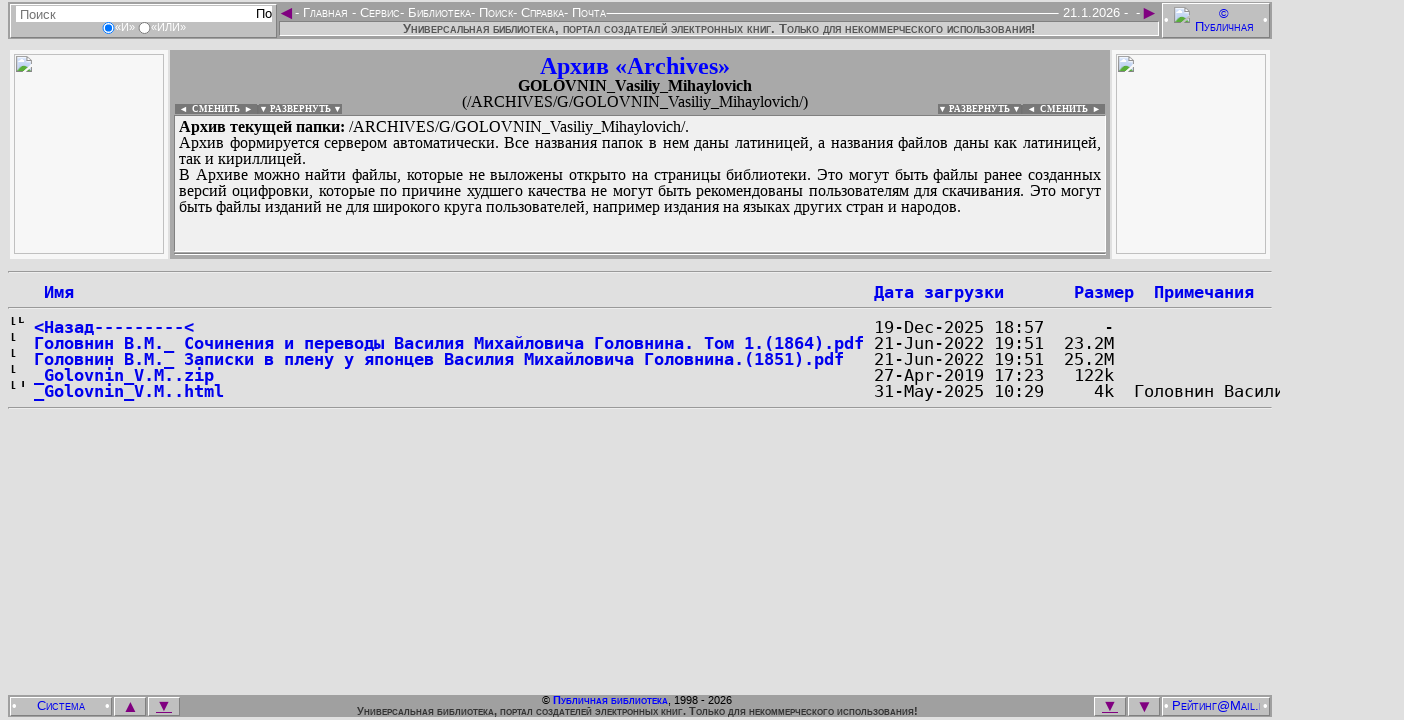

--- FILE ---
content_type: text/html
request_url: http://vgershov.lib.ru/ARCHIVES/G/GOLOVNIN_Vasiliy_Mihaylovich/?N=D
body_size: 15758
content:
<!DOCTYPE HTML PUBLIC "-//W3C//DTD HTML 3.2 Final//EN">
<HTML>
 <HEAD>
  <TITLE>Index of /ARCHIVES/G/GOLOVNIN_Vasiliy_Mihaylovich</TITLE>
 </HEAD>
 <BODY>
<HTML lang="ru-RU" manifest="offline.manifest">
<HEAD>
<META charset="windows-1251">

<STYLE><!--
/*Стили оформления: pblst001.css*/
/*Для сайта: http://publ.lib.ru/*/
/*$Версия: 2025.08.11*/
/*Общие*/
body {background-color:#e0e0e0; font-size:19px;}
input {border:0px;}
a img {border:none;}
:focus {outline:none;}
.fsize0s:after {content:" - (Ошибка ссылки! Сообщите Администрации, пожалуйста!)"; visibility:visible; color:#800080;}
.fsize1s {position:absolute; visibility:hidden;}
.autf112b:before, .claf112b:before, .newf112b:before, .lstf112b:before, .inff112b:before, .seaf112b:before, .podf112b:before {content:"В поиске, сканировании, оцифровке и предоставлении файлов и информации для публикации на этой странице принимали участие"; visibility:visible; color:#000;}
.aut1table, .cla1table, .new1table, .lst1table, .inf1table, .sea1table, .pod1table {line-height:1; border:0px none; width:100%;}
.aut1table a, .cla1table a, .new1table a, .lst1table a, .inf1table a, .sea1table a, .pod1table a {color:#0000ff; text-decoration:none;}
.aut1table a:hover, .cla1table a:hover, .new1table a:hover, .lst1table a:hover, .inf1table a:hover, .sea1table a:hover, .pod1table a:hover {color:#ff0000; text-decoration:underline;}
.aut1td1, .cla1td1, .new1td1, .lst1td1, .inf1td1, .sea1td1, .pod1td1 {background:url('../../../.Online/PBLF-P021..jpg') top center #f7f7f7 no-repeat; line-height:0; color:#f7f7f7; border:0px solid; width:150px; height:200px;}
.aut1td3, .cla1td3, .new1td3, .lst1td3, .inf1td3, .sea1td3, .pod1td3 {background:url('../../../.Online/PBLC-O121..jpg') top center #f7f7f7 no-repeat; line-height:0; color:#f7f7f7; border:0px solid; width:150px; height:200px;}
.aut1td1:hover, .cla1td1:hover, .new1td1:hover, .lst1td1:hover, .inf1td1:hover, .sea1td1:hover, .pod1td1:hover {background-color:#e7e7e7;}
.aut1td3:hover, .cla1td3:hover, .new1td3:hover, .lst1td3:hover, .inf1td3:hover, .sea1td3:hover, .pod1td3:hover {background-color:#e7e7e7;}
.aut1td1 img, .cla1td1 img, .new1td1 img, .lst1td1 img, .inf1td1 img, .sea1td1 img, .pod1td1 img {color:#f7f7f7; width:150px; height:200px;}
.aut1td3 img, .cla1td3 img, .new1td3 img, .lst1td3 img, .inf1td3 img, .sea1td3 img, .pod1td3 img {color:#f7f7f7; width:150px; height:200px;}
.aut1td2, .cla1td2, .new1td2, .lst1td2, .inf1td2, .sea1td2, .pod1td2 {background-color:#a9a9a9; padding-right:14px;}
.aut1td2 h2, .cla1td2 h2, .new1td2 h2, .lst1td2 h2, .inf1td2 h2, .sea1td2 h2, .pod1td2 h2 {font-size:24px; color:#0000ff; margin:0px;}
.aut1td2 h3, .cla1td2 h3, .new1td2 h3, .lst1td2 h3, .inf1td2 h3, .sea1td2 h3, .pod1td2 h3 {font-size:16px; color:#000000; margin:0px;}
.aut1td2 h4, .cla1td2 h4, .new1td2 h4, .lst1td2 h4, .inf1td2 h4, .sea1td2 h4, .pod1td2 h4 {font-size:16px; font-weight:lighter; margin-top:0px; margin-bottom:5px;}
.aut1div1, .cla1div1, .new1div1, .lst1div1, .inf1div1, .sea1div1, .pod1div1 {border:1px solid; border-color:#808080 #ffffff #ffffff #808080; overflow:hidden; background-color:#f0f0f0; font-size:16px; text-align:justify; width:100%; min-height:129px; height:129px; padding:3px 4px 3px 4px; margin:0px;}
.aut1div1:focus, button:focus ~ .aut1div1 {max-height:none;}
.cla1div1:focus, button:focus ~ .cla1div1 {max-height:none;}
.new1div1:focus, button:focus ~ .new1div1 {max-height:none;}
.lst1div1:focus, button:focus ~ .lst1div1 {max-height:none;}
.inf1div1:focus, button:focus ~ .inf1div1 {max-height:none;}
.sea1div1:focus, button:focus ~ .sea1div1 {max-height:none;}
.pod1div1:focus, button:focus ~ .sea1div1 {max-height:none;}
.aut1div1 a, .cla1div1 a, .new1div1 a, .lst1div1 a, .inf1div1 a, .sea1div1 a, .pod1div1 a {color:#0000ff; text-decoration:none;}
.aut1div1 a:hover, .cla1div1 a:hover, .new1div1 a:hover, .lst1div1 a:hover, .inf1div1 a:hover, .sea1div1 a:hover, .pod1div1 a:hover {color:#ff0000; text-decoration:underline;}
.aut1div2, .cla1div2, .new1div2, .lst1div2, .inf1div2, .sea1div2, .pod1div2 {border:1px solid; border-color:#808080 #ffffff #ffffff #808080; overflow:hidden; background-color:#f0f0f0; font-size:16px; text-align:justify; width:100%; min-height:0px; height:0px; padding:0px 4px 0px 4px; margin:1px 0px 0px 0px;}
.aut1div2:focus, button:focus ~ .aut1div2 {max-height:none;}
.cla1div2:focus, button:focus ~ .cla1div2 {max-height:none;}
.new1div2:focus, button:focus ~ .new1div2 {max-height:none;}
.lst1div2:focus, button:focus ~ .lst1div2 {max-height:none;}
.inf1div2:focus, button:focus ~ .inf1div2 {max-height:none;}
.sea1div2:focus, button:focus ~ .sea1div2 {max-height:none;}
.pod1div2:focus, button:focus ~ .sea1div2 {max-height:none;}
.aut1div2 a, .cla1div2 a, .new1div2 a, .lst1div2 a, .inf1div2 a, .sea1div2 a, .pod1div2 a {color:#0000ff; text-decoration:none;}
.aut1div2 a:hover, .cla1div2 a:hover, .new1div2 a:hover, .lst1div2 a:hover, .inf1div2 a:hover, .sea1div2 a:hover, .pod1div2 a:hover {color:#ff0000; text-decoration:underline;}
.uni1div2 {line-height:1; float:left; text-align:right; font-size:9px; font-weight:bold; margin:-10px 0px 0px 1px; padding:0px 0px 0px 0px; cursor:pointer;}
.uni1div3 {line-height:1; float:right; text-align:left; font-size:9px; font-weight:bold; margin:-10px -9px 0px 0px; padding:0px 0px 0px 0px; cursor:pointer;}
.uni1div2 a {background-color:#777; color:#fff; text-decoration:none; margin:0px; padding:0px;}
.uni1div3 a {background-color:#777; color:#fff; text-decoration:none; margin:0px; padding:0px;}
.uni1div2 a:hover {background-color:#555; color:#eee; text-decoration:none;}
.uni1div3 a:hover {background-color:#555; color:#eee; text-decoration:none;}
.uni1div2 span {background-color:#777; color:#fff; text-decoration:none; margin:0px; padding:0px;}
.uni1div3 span {background-color:#777; color:#fff; text-decoration:none; margin:0px; padding:0px;}
.uni1div2 span:hover {background-color:#555; color:#eee; text-decoration:none;}
.uni1div3 span:hover {background-color:#555; color:#eee; text-decoration:none;}
/*Скрипт верхнего меню: fsmenu*/
.menulist, .menulist ul {list-style:none; margin:0px; padding:0px;}
.menulist ul {display:none; position:absolute; top:1.0em; margin-top:7px; left:-1px; width:165px; box-shadow:2px 2px 3px #969696; border-radius:2px;}
.menulist ul ul {width:220px; top:-1px; left:169px; margin-top:0px;}
.menulist li {display:block; float:left; position:relative; border:0px solid; background:#a0a0a0;}
.menulist ul li {float:none; background:#696969; margin:0px; margin-bottom:-1px;}
.menulist ul>li:last-child {margin-bottom:1px;}
.menulist a {display:block; float:left; color:#fff; text-decoration:none; padding:-3px;}
.menulist ul li a {display:block; border:1px solid #696969; color:#fff; text-decoration:none; padding:-3px;}
.menulist a:hover, .menulist a.highlighted:hover, .menulist a:focus {color:#fff; background-color:#696969;}
.menulist ul li a:hover, .menulist ul li a.highlighted:hover, .menulist ul li a:focus {border:1px solid #696969; color:#fff; background-color:#b0b0b0;}
.menulist a.highlighted {color:#fff; background-color:#666;}
.menulist a .subind {display:block; !display:none; float:right; font-size:8px; margin:4px 0px 0px 2px;}
.menulist ul a .subind {display:block; float:right; font-size:8px; margin:4px 0px 0px 0px;}
.menulist ul a {float:none;}
/*Верхнее меню*/
.hed1div1 {background-color:#e0e0e0; height:40px; !height:33px;}
.hed2div0 {background-color:#e0e0e0; position:fixed; top:0px; font:small-caps normal 13px/1 Helvetica, Arial, sans-serif; color:#ffffff; margin:0px 0px 0px -8px; !margin-left:-10px; padding:2px 0px 2px 0px; width:100%;}
.hed2div1 {float:left; border:1px solid; border-color:#ffffff #808080 #808080 #ffffff; background-color:#c0c0c0; text-align:center; margin:2px 0px 2px 10px; padding:1px 0px 1px 0px; width:265px;}
.hed2div1 form {display:inline-block; border:0px solid; margin:0px; padding:0px;}
.hed2div1 input {font-size:13px; vertical-align:middle; margin:0px; padding:0px;}
.hed2div1 div {font-size:11px; height:14px;}
.hed2div1 div input {height:12px;}
.hed2input1 {margin:0px 0px 0px 3px; width:240px; height:16px; background-color:#ffffff;}
.hed2input2 {margin:0px 3px 0px 0px; width:16px; height:16px; background-color:#ffffff;}
.hed2div3 {float:right; border:1px solid; border-color:#ffffff #808080 #808080 #ffffff; background-color:#c0c0c0; text-align:center; margin:1px 10px 1px 0px; padding:1px 0px 1px 0px; width:106px;}
.hed2div3 img {vertical-align:middle; margin:0px 3px; width:88px; height:31px;}
.hed2div2 {display:inline-block; background-color:#a0a0a0; text-align:left; margin:3px 0px 0px 0px; width:100%;}
.hed2div2 span {float:right;}
.hed2div2 hr {border:1px solid; border-color:#a0a0a0 #a0a0a0 #ffffff #a0a0a0; margin-top:6px; !margin-top:1px;}
.hed2a1 {float:left; font-size:19px; color:#800080; text-decoration:none; margin:-3px -1px -3px -2px;}
.hed2a2 {float:right; font-size:19px; color:#800080; text-decoration:none; margin:-3px -2px -3px 0px;}
.hed2div4 {background-color:#d0d0d0; color:#555; font-weight:bold; border:1px solid; border-color:#808080 #ffffff #ffffff #808080; text-align:center; margin:0px 0px 0px 0px; width:100%; !width:99.8%;}
.hed2div5 {background-color:#a0a0a0; text-align:center; margin:0px 8px 0px 8px; padding:1px 115px 3px 271px;}
/*Нижнее меню*/
.fot1div1 {background-color:#e0e0e0; height:40px; !height:33px;}
.fot2div0 {background-color:#e0e0e0; position:fixed; bottom:0px; font:small-caps normal 13px/1 Helvetica, Arial, sans-serif; color:#ffffff; margin:0px 0px 0px -8px; !margin-left:-10px; padding:2px 0px 2px 0px; width:100%;}
.fot2div1 {float:left; border:1px solid; border-color:#ffffff #808080 #808080 #ffffff; background-color:#c0c0c0; text-align:center; margin:2px 1px 2px 10px; padding:1px 0px 1px 0px; width:100px;}
.fot2div1 img {vertical-align:middle; margin:0px 4px; width:80px; height:15px;}
.fot2div3 {float:right; border:1px solid; border-color:#ffffff #808080 #808080 #ffffff; background-color:#c0c0c0; text-align:center; margin:2px 10px 2px 1px; padding:1px 0px 1px 0px; width:106px;}
.fot2div3 img {vertical-align:middle; margin:0px 3px; width:88px; height:15px;}
.fot2div2 {background-color:#a0a0a0; font-size:11px; color:#000; text-align:center; margin:0px 0px 0px 0px;}
.fot2a1 {float:left; border:1px solid; border-color:#ffffff #808080 #808080 #ffffff; background-color:#c0c0c0; font-size:17px; color:#800080; text-decoration:none; margin:2px 0px 0px 1px; width:30px;}
.fot2a1:hover, .fot2a2:hover, .fot2a4:hover, .fot2a5:hover {background-color:#d0d0d0;}
.fot2a1:active, .fot2a2:active, .fot2a4:active, .fot2a5:active {background-color:#d0d0d0; border-color:#808080 #ffffff #ffffff #808080;}
.fot2a2 {float:right; border:1px solid; border-color:#ffffff #808080 #808080 #ffffff; background-color:#c0c0c0; font-size:17px; color:#800080; text-decoration:none; margin:2px 1px 0px 0px; width:30px;}
.fot2a3 {font-weight:bold; color:#0000ff; text-decoration:none;}
.fot2a3:hover {color:#ff0000; text-decoration:underline;}
.fot2a4 {float:left; border:1px solid; border-color:#ffffff #808080 #808080 #ffffff; background-color:#c0c0c0; font-size:16px; color:#800080; margin:2px 0px 0px 2px; padding:0px 0px 1px 0px; width:30px;}
.fot2a5 {float:right; border:1px solid; border-color:#ffffff #808080 #808080 #ffffff; background-color:#c0c0c0; font-size:16px; color:#800080; margin:2px 2px 0px 0px; padding:0px 0px 1px 0px; width:30px;}
.fot2div4 {background-color:#a0a0a0; font-size:11px; color:#333; font-weight:bold; text-align:center; margin:0px 0px 0px 0px;}
.fot2div5 {background-color:#a0a0a0; text-align:center; margin:0px 8px 0px 8px; padding:0px 0px 0px 0px;}
/*Страница загрузки*/
.ind1div1 {text-align:center; font-size:16px;}
.ind1div1 hr {width:40%; height:2px;}
/*Страница смены оформления*/
.stl1div1 {text-align:center; font-size:16px;}
.stl1div1 hr {width:40%; height:2px;}
/*Страница титула*/
.tit1table {border:0px; background-color:#c0c0c0; width:100%; margin:0px;}
.tit1table {background: url('../../../.Online/pblbkgr.png'); background-size: contain; background-position: left bottom; background-repeat: repeat;}
.tit1table td {color:#c0c0c0; text-align:center; vertical-align:top; padding:7px;}
.tit1td1 {width:150px;}
.tit1td1 img {border:0px; height:88px;}
.tit1td2 {;}
.tit1td2 h2 {color:#00f; font-size:26px; font-weight:bold; margin:0px;}
.tit1td2 h3 {color:#00f; font-size:19px; font-weight:bold; margin:0px;}
.tit1td2 h4 {color:#333; font-size:16px; font-weight:bold; margin:0px;}
.tit1td3 {line-height:0; width:100px;}
.tit1td3 img {border:0px; width:94px; height:88px;}
.tit2table {background-color:#c0c0c0; font-size:16px; font-family:Open Sans,sans-serif; border:0px; margin:0px; width:100%;}
.tit2table a {color:#0000ff; text-decoration:none;}
.tit2table a:hover {color:#ff0000; text-decoration:underline;}
.tit2table td {padding:7px;}
.tit2td1 {background-color:#c0c0c0; font-size:14px; font-weight:bold; vertical-align:top; width:150px;}
.tit2td1 div {border-width:1px 0px 0px 0px; border-style:solid; border-color:#e0e0e0;}
.tit2div11 li {margin-left:-27px; list-style-type:disc; color:#0ff;}
.tit2div11 a {margin-left:-5px;}
.tit2div12 li {margin-left:-27px;}
.tit2div12 a {margin-left:-5px;}
.tit2li0 {color:#fff; list-style-type:circle;}
.tit2li0 a {font-size:125%; letter-spacing:3px;}
.tit2li1 {color:#f0f; list-style-type:circle;}
.tit2li2 {color:#0f0; list-style-type:disc;}
.tit2li3 {color:#ff0; list-style-type:square;}
.tit2li3 a {margin-left:-5px;}
.tit2td2 {background-color:#e0e0e0;}
.tit2td2 div {text-align:justify; font-size:16px; margin:0px; border-style:solid; border-color:#c0c0c0;}
.tit2div21 {background-color:#e7e7e7; border-width:1px 0px 1px 0px; padding:3px; overflow:auto; height:170px;}
.tit2div22 {color:#008080; border-width:0px 0px 1px 0px;}
.tit2div23 {color:#008080; border-width:0px 0px 1px 0px;}
.tit2td3 {line-height:0; text-align:center; vertical-align:top; background-color:#c0c0c0; width:100px;}
.tit2div31 {padding-top:19px; padding-bottom:19px; border-width:1px 0px 1px 0px; border-style:solid; border-color:#e0e0e0;}
.tit2div32 {padding-top:19px; padding-bottom:19px; border-width:0px 0px 1px 0px; border-style:solid; border-color:#e0e0e0;}
.tit2td3 img {width:94px; margin:2px 2px 2px 2px;}
/*Страницы «Подвала»*/
.pod3table {background-color:#e7e7e7;}
.pod3td1, .pod3td11 {white-space:pre; background-color:#e0e0e0;}
.pod3td1 pre, .pod3td11 pre {font-size:15px; font-weight:bolder; color:#000; margin:0px;}
.pod3td1 pre a, .pod3td11 pre a {text-decoration:none;}
.pod3td1 pre a:hover, .pod3td11 pre a:hover {color:#ff0000; text-decoration:underline;}
/*Страницы авторов*/
.aut2div0 {background-color:#e7e7e7; margin:2px;}
.aut2div0 hr {color:#fff; border:1px dotted; margin:2px 0px 0px 0px;}
.aut2div21 {float:left; text-align:right; padding:3px 3px 0px 3px;}
.aut2div23 {float:right; text-align:left; padding:3px 3px 0px 3px;}
.aut2div21, .aut2div23 {line-height:1; background-color:#e7e7e7; font-size:13px; margin:0px;}
.aut2div21 b, .aut2div23 b {background-color:#999; font-size:9px; color:#fff; margin:0px; padding:0px 4px 0px 4px;}
.aut2div21 a, .aut2div23 a {color:#555; text-decoration:none; display:block; height:100%;}
.aut2div22 {line-height:1; background-color:#f0f0f0; border:1px solid white; text-align:justify; font-size:16px; margin:0px; padding:3px 6px; overflow:hidden; min-height:75px; height:75px;}
.aut2div22 a, .aut2div24 a {color:#0000ff; text-decoration:none;}
.aut2div22 a:hover, .aut2div24 a:hover {color:#ff0000; text-decoration:underline;}
.aut2div24 {line-height:1; background-color:#d7d7d7; font-size:16px; padding:0px 3px 0px 23px;}
.aut2div31 {float:left; text-align:right; padding:3px 3px 0px 3px;}
.aut2div33 {float:right; text-align:left; padding:3px 3px 0px 3px;}
.aut2div31, .aut2div33 {line-height:1; background-color:#e7e7e7; font-size:13px; margin:0px;}
.aut2div31 b, .aut2div33 b {background-color:#999; font-size:9px; color:#fff; margin:0px; padding:0px 4px 0px 4px;}
.aut2div31 a, .aut2div33 a {color:#555; text-decoration:none; display:block; height:100%;}
.aut2div32 {line-height:1; background-color:#e7e7e7; border:1px solid white; font-weight:bold; text-align:justify; font-size:16px; margin:0px; padding:3px 6px; overflow:hidden;}
.aut2div32 a, .aut2div34 a {color:#0000ff; text-decoration:none;}
.aut2div32 a:hover, .aut2div34 a:hover {color:#ff0000; text-decoration:underline;}
.aut2div34 {background-color:#a9a9a9; font-size:16px; text-align:center; padding:4px 0px 4px 0px;}
.aut2div61 {float:left; text-align:right; padding:3px 3px 0px 3px;}
.aut2div63 {float:right; text-align:left; padding:3px 3px 0px 3px;}
.aut2div61, .aut2div63 {line-height:1; background-color:#e7e7e7; font-size:13px; margin:0px;}
.aut2div61 b, .aut2div63 b {background-color:#999; font-size:9px; color:#fff; margin:0px; padding:0px 4px 0px 4px;}
.aut2div61 a, .aut2div63 a {color:#555; text-decoration:none; display:block; height:100%;}
.aut2div62 {line-height:1; background-color:#f0f0f0; border:1px solid white; text-align:justify; font-size:16px; margin:0px; padding:3px 6px; overflow:hidden; min-height:75px; height:75px;}
.aut2div62 a, .aut2div64 a {color:#0000ff; text-decoration:none;}
.aut2div62 a:hover, .aut2div64 a:hover {color:#ff0000; text-decoration:underline;}
.aut2div64 {line-height:1; background-color:#d7d7d7; font-size:16px; padding:0px 3px 0px 23px;}
.aut2div71 {float:left; text-align:right; padding:3px 3px 0px 3px;}
.aut2div73 {float:right; text-align:left; padding:3px 3px 0px 3px;}
.aut2div71, .aut2div73 {line-height:1; background-color:#e7e7e7; font-size:13px; margin:0px;}
.aut2div71 b, .aut2div73 b {background-color:#999; font-size:9px; color:#fff; margin:0px; padding:0px 4px 0px 4px;}
.aut2div71 a, .aut2div73 a {color:#555; text-decoration:none; display:block; height:100%;}
.aut2div72 {line-height:1; background-color:#f0f0f0; border:1px solid white; text-align:justify; font-size:16px; margin:0px; padding:3px 6px; overflow:hidden; min-height:75px; height:75px;}
.aut2div72 a, .aut2div74 a {color:#0000ff; text-decoration:none;}
.aut2div72 a:hover, .aut2div74 a:hover {color:#ff0000; text-decoration:underline;}
.aut2div74 {line-height:1; background-color:#d7d7d7; font-size:16px; padding:0px 3px 0px 23px;}
.aut2div81 {float:left; text-align:right; padding:3px 3px 0px 3px;}
.aut2div83 {float:right; text-align:left; padding:3px 3px 0px 3px;}
.aut2div81, .aut2div83 {line-height:1; background-color:#e7e7e7; font-size:13px; margin:0px;}
.aut2div81 b, .aut2div83 b {background-color:#999; font-size:9px; color:#fff; margin:0px; padding:0px 4px 0px 4px;}
.aut2div81 a, .aut2div83 a {color:#555; text-decoration:none; display:block; height:100%;}
.aut2div82 {line-height:1; background-color:#f0f0f0; border:1px solid white; text-align:justify; font-size:16px; margin:0px; padding:3px 6px; overflow:hidden; min-height:75px; height:75px;}
.aut2div82 a, .aut2div84 a {color:#0000ff; text-decoration:none;}
.aut2div82 a:hover, .aut2div84 a:hover {color:#ff0000; text-decoration:underline;}
.aut2div84 {line-height:1; background-color:#d7d7d7; font-size:16px; padding:0px 3px 0px 23px;}
.aut2table {border-spacing:0px; width:100%; border:1px solid #ddd;}
.aut2table tr:nth-child(even) {background-color:#fff;}
.aut2table th {background-color:#d0d0d0;}
.aut2table th:hover {cursor:pointer; background-color:#999; color:#fff;}
.aut2table th, .aut2table td {line-height:1; text-align:left; padding:0px 3px 0px 2px; vertical-align:top;}
.aut3div0 {background-color:#e7e7e7; margin:2px; padding:0px;}
.aut3table {line-height:1; background-color:#c0c0c0; border:2px solid; border-color:#ffffff #808080 #808080 #ffffff; font-size:19px;}
.aut3table a {color:#0000ff; text-decoration:none;}
.aut3table a:hover {color:#ff0000; text-decoration:underline;}
.aut3table u {color:#003333; text-decoration:underline;}
.aut3td0 {white-space:pre-wrap; background-color:#e0e0e0; line-height:1; font-size:17px; font-weight:bolder; color:#000; margin:0px 0px 0px 9px;}
.aut3td1, .aut3td3 {line-height:0; color:#f7f7f7; border:0px solid; padding:2px; width:150px; height:200px;}
.aut3td1 {background:url('../../../.Online/PBLC-O101..jpg') center #f7f7f7 no-repeat;}
.aut3td3 {background:url('../../../.Online/PBLC-O201..jpg') center #f7f7f7 no-repeat;}
.aut3td1:hover, .aut3td3:hover {background-color:#f7f7f7;}
.aut3td1 img, .aut3td3 img {color:#f7f7f7; width:150px; max-height:220px;}
.aut3td2 {background-color:#f0f0f0; border:1px solid; border-color:#808080 #ffffff #ffffff #808080; padding-right:3px;}
.aut3td2 ul {margin-top:0px; margin-bottom:0px;}
.aut3td2 ul ul {background-color:#e0e0e0; text-align:justify; font-size:16px; padding:0px 0px 0px 24px; margin:0px 0px 0px 16px; overflow-y:scroll; min-height:80px; max-height:80px;}
.aut3td2 ul ul:hover {cursor:pointer; background-color:#f7f7f7;}
.aut3td2 ul ul:focus, button:focus ~ .aut3td2 ul ul {max-height:none; cursor:text;}
.aut3td2 li {line-height:1;}
.aut3td2 li a[title] {color:#666; font-size:14px; font-weight:bold; vertical-align:2px; margin:0px 3px 0px 0px;}
.aut3td2 li a[title]:hover {color:#f00; text-decoration:none; text-shadow: #000 1px 1px 2px, #000 0 0 16px;}
.aut3div1 {background-color:#e0e0e0; text-align:justify; font-size:16px; margin:5px 0px 0px 0px; overflow-y:scroll; min-height:60px; max-height:60px;}/*-с tabindex="0"*/
.aut3div1:hover {cursor:pointer; background-color:#f7f7f7;}
.aut3div1:focus, button:focus ~ .aut3div1 {max-height:none; cursor:text;}
.aut3div3 {line-height:1; background-color:#cccccc; font-size:16px; font-weight:bold; text-align:justify; padding:9px 9px 0px 9px;}/*-с tabindex="0"*/
.aut5div1 {font-size:13px; margin:0px 2px;}
.aut5div2 {font-size:13px; margin:0px 2px;}
.aut5div1 a {color:#800080; text-decoration:none; outline:none;}
.aut5div2 a {color:#800080; text-decoration:none; outline:none;}
.aut5div1 a:hover, .aut5div2 a:hover {color:#ff0000;}
/*Страницы новых поступлений*/
.new2table {line-height:1; background-color:#e0e0e0; border-style:none; border-spacing:2px; font-size:16px; width:100%;}
.new2table a {color:#0000ff; text-decoration:none;}
.new2table a:hover {color:#ff0000; text-decoration:underline;}
.new2td1 {background-color:#eeeeee; padding:4px; width:150px;}
.new2td2 {background-color:#eeeeee; padding:4px; text-align:center;}
.new2td3 {background-color:#eeeeee; padding:4px; width:150px;}
.new3table {background-color:#a9a9a9; line-height:1; font-size:19px;}
.new3table ul {}
.new3table ul li a[title] {color:#666; font-size:14px; font-weight:bold; vertical-align:2px; margin:0px 3px 0px 0px;}
.new3table ul li a[title]:hover {color:#f00; text-decoration:none; text-shadow: #000 1px 1px 2px, #000 0 0 16px;}
.new3table a {color:#0000ff; text-decoration:none;}
.new3table a:hover {color:#ff0000; text-decoration:underline;}
.new3table a[title] {color:#800080; font-size:19px; font-weight:bold; margin:0px 0px 0px 0px;}
.new3table a[title]:hover {color:#f00; text-decoration:none; text-shadow: #000 1px 1px 2px, #000 0 0 16px;}
.new3table u {color:#003333; text-decoration:underline;}
.new3td11 {background-color:#f0f0f0;}
.new3td11 div {font-size:22px;}
.new3td11 div b {color:#008000;}
.new3td11 div b i {color:#ff0000;}
.new3td11 p {color:#000; font-weight:bold;}
/*Страницы классификации*/
.cla3table {background-color:#e7e7e7; color:#000; font-size:19px; line-height:1;}
.cla3table a {color:#0000ff; text-decoration:none;}
.cla3table a:hover {color:#ff0000; text-decoration:underline;}
.cla3table a[title] {color:#800080; font-size:19px; font-weight:bold; margin:0px 0px 0px 0px;}
.cla3table a[title]:hover {color:#f00; text-decoration:none; text-shadow: #000 1px 1px 2px, #000 0 0 16px;}
.cla3td11, .cla3td12 {background-color:#999; color:#000; padding:2px;}
.cla3td21, .cla3td22 {background-color:#e0e0e0;}
/*Страницы таблицы ссылок на файлы каталога*/
.ebk3table {border-spacing:0; width:100%; border:1px solid #ddd;}
.ebk3table tr:nth-child(even) {background-color:#f2f2f2;}
.ebk3table th {text-align:left; padding:1px; cursor:pointer;}
.ebk3table td {text-align:left; padding:1px;}
/*Страницы автолистинга архива*/
.lst3div11 img {border:0px; height:16px; width:16px;}
.lst3div11 pre {line-height:0; font-size:17px; margin:0px;}
.lst3div11 pre a {font-weight:bold; text-decoration:none;}
.lst3div11 pre a:hover {color:#ff0000; text-decoration:underline;}
/*Страницы информации*/
.inf3table {background-color:#e7e7e7; border:0px; line-height:1; margin:0px; width:100%;}
.inf3table a {color:#0000ff; text-decoration:none;}
.inf3table a:hover {color:#ff0000; text-decoration:underline;}
.inf3td1 {line-height:1; background-color:#e0e0e0; font-size:16px; text-align:justify; padding:9px 9px 0px 9px;}
.inf3td1 h3 {font-size:19px; margin:0px;}
/*Страницы поиска*/
.sea3table {margin-top:3px; width:95%;}
.sea3td1 {background-color:#cccccc; font-family:Verdana, Helvetica, Arial, sans-serif; font-size:11px; font-weight:normal; text-decoration:none; padding:9px 125px;}
.sea3td1 h4 {font-size:16px; margin-top:19px;}
.sea3td1 input, .sea3td1 textarea {font-family:Verdana, Helvetica, Arial, sans-serif; font-size:11px; font-weight:normal; text-decoration:none;}
.sea21table {background-color:#c0c0c0; border:0px; font-size:13px; line-height:1; margin:16px auto;}
.sea21table a {color:#0000ff; text-decoration:none;}
.sea21table a:hover {color:#ff0000; text-decoration:underline;}
.sea21td1 {background-color:#e0e0e0; padding:0px 5px 0px 0px;}
.sea21input1 {border:1px solid; border-color:#808080 #ffffff #ffffff #808080; width:300px;}
.sea21input2 {background-color:#c0c0c0; border:1px solid; border-color:#ffffff #808080 #808080 #ffffff; cursor:pointer; width:55px;}
.sea21input2:hover {background-color:#d0d0d0;}
.sea21input2:active {background-color:#e0e0e0; border:1px solid; border-color:#808080 #ffffff #ffffff #808080;}
.sea21td12, .sea21td13, .sea21td52, .sea21td53 {border-width:0px 0px 1px 0px; border-style:solid; border-color:#c0c0c0; padding:0px 5px;}
.sea21td22, .sea21td23, .sea21td32, .sea21td33, .sea21td42, .sea21td43, .sea21td62, .sea21td63, .sea21td72, .sea21td73, .sea21td82, .sea21td83 {padding:0px 5px;}
.sea31table {border:0px; font-size:16px; width:95%;}
.sea31table a {color:#0000ff; text-decoration:none;}
.sea31table a:hover {color:#ff0000; text-decoration:underline;}
.sea31tr1, .sea31tr3 {background-color:#b0b0b0;}
.sea31td1 {text-align:left; vertical-align:top; width:30%;}
.sea31td2 {font-size:13px; font-weight:bold; text-align:center; width:40%;}
.sea31td3 {text-align:right; vertical-align:top; width:30%;}
.sea31td4 {background-color:#e7e7e7;}
.sea31td4 li b .sea31a1 {background-color:#999999; padding:0px 2px;}
.sea31td4 li b .sea31a1:hover {background-color:#ffff00; color:#ff0000; text-decoration:none;}
.sea31td5 {background-color:#cccccc; font-size:19px; color:#ff0000; text-align:center; padding:19px;}
.sea22input1 {background-color:#808080; font-family:Verdana, Helvetica, Arial, sans-serif; font-size:8px; padding:inherit; height:17px; width:17px; cursor:pointer;}
.sea22input2 {border:1px; border-style:solid; border-color:#808080 #ffffff #ffffff #808080; background-color:#cccccc; font-family:Verdana, Helvetica, Arial, sans-serif; font-size:9px;}
.sea22table {background-color:#b0b0b0; font-size:16px; margin-top:16px; margin-bottom:16px;}
.sea22td1 {padding:9px 0px 0px 0px; width:50%;}
.sea22td2 {padding:9px 0px 0px 0px; width:50%;}
.sea32table {border:0px; font-size:16px; width:95%;}
.sea32td1 {border:solid #000000; border-width:0px 0px 1px 0px; background-color:#808080; font-size:19px; font-weight:bold; text-align:center; padding:0px;}
.sea32td1 small {font-size: 13px; font-weight:lighter;}
.sea32td2 {border:solid #000000; border-width:0px 1px 1px 1px; background-color:#cccccc; padding:0px;}
.sea32td3 {border:solid #000000; border-width:0px 1px 1px 0px; background-color:#cccccc; text-align:right; padding:0px; width:8%;}
.sea32td4 {border:solid #000000; border-width:0px 1px 1px 0px; background-color:#cccccc; text-align:right; padding:0px; width:8%;}
.sea32td5 {border:solid #000000; border-width:0px 1px 1px 0px; background-color:#cccccc; padding:0px; width:34%;}
/*Скрипт Thumbnail Viewer*/ 
#thumbBox/*Внешний DIV контейнер*/{position:absolute; left:0px; top:0px; padding:10px; padding-bottom:0px; background-color:rgb(99,99,99); background-color:rgba(31,31,31,.5); visibility:hidden; z-index:10; cursor:hand; cursor:pointer; width:auto;}
#thumbBox .footerbar/*Нижний DIV контейнер с кнопкой "Закрыть"*/{font:bold 16px Tahoma; letter-spacing:5px; line-height:1.1em; color:#ffffff; padding:5px 0px; text-align:right;}
#thumbBox #thumbImage/*DIV контейнер вокруг увеличенного изображения*/{padding:5px; background-color:#ffffff;}
#thumbLoading/*DIV контейнер показа статуса "загрузки" изображения*/{position:absolute; visibility:hidden; border:1px solid black; background-color:#efefef; padding:5px; z-index:5;}
--></STYLE>
<SCRIPT src="/LIBFILES/SOFTWARE/POPUPMENU/fsmenu.js"></SCRIPT>
<DIV class="hed1div1"><A name="h">&nbsp;</A></DIV>
<DIV class="hed2div0">
<DIV class="hed2div1"><FORM action="/cgi/risearch/search.pl" method="GET"><INPUT class="hed2input1" type="search" name="q" value="" id="search" placeholder=" Поиск"><INPUT type="Hidden" name="stpos" value="0"><INPUT type="Hidden" name="s" value="T"><INPUT type="Hidden" name="z" value="1"><INPUT type="Hidden" name="z" value="2"><INPUT type="Hidden" name="z" value="3"><INPUT type="Hidden" name="dst" value="1"><INPUT class="hed2input2" onClick="quoteWords()" type="image" src="/LIBFILES/SOFTWARE/RISEARCH/.Online/Srch.gif" alt="Поиск" title="Поиск"><DIV><INPUT type="radio" name="stype" value="AND" checked>«И» <INPUT type="radio" name="stype" value="OR">«ИЛИ»</DIV></FORM></DIV>
<DIV class="hed2div3" title="© Публичная Библиотека">•<A href="../../../index.html"><IMG src="/.Online/Ban.gif" alt="© Публичная Библиотека"></A>•</DIV>
<DIV class="hed2div5">
<DIV class="hed2div2"><A class="hed2a1" href="javascript:history.back()" title="Назад">&#9668;</A><A class="hed2a2" href="javascript:history.forward()" title="Вперед">&#9658;</A>
<UL class="menulist" id="listMenuRoot">
<LI>-</LI><LI><A href="../../../index.html"> Главная </A></LI>
<LI>-</LI><LI><A href="#"> Сервис</A>
<UL>
<LI><A href="#">• Архив</A>
<UL>
<LI><A href="./">• Локальный</A></LI>
<LI><A href="../../../ARCHIVES/">• Книг</A></LI>
<LI><A href="../../../LIBFILES/INFO/OCR/">• Статей</A></LI>
<LI><A href="../../../LIBFILES/INFO/SOFT/">• Программ</A></LI>
<LI><A href="../../../PODVAL/">• «Подвал»</A></LI>
</UL>
</LI>
<LI><A href="#">• Страница</A>
<UL>
<LI><A href="#f">• Вниз</A></LI>
<LI><A href="#h">• Вверх</A></LI>
<LI><A href="JavaScript:window.location.reload()">• Обновить</A></LI>
<LI><A href="javascript:window.parent.print()">• Печать</A></LI>
<LI><A href="javascript:window.parent.external.AddFavorite(window.top.location.href,window.top.document.title)">• Добавить в Избранное</A></LI>
<LI><A href="javascript:window.close(self)">• Закрыть</A></LI>
</UL>
</LI>
<LI><A href="../../../ARCHIVES/_ARC/NEW/_New_text.html">• Новые поступления</A></LI>
<LI><A href="#">• Стили оформления</A>
<UL>
<LI><A href="../../../pblstyle.html?001">• С фиксацией меню</A></LI>
<LI><A href="../../../pblstyle.html?002">• Без фиксации меню</A></LI>
</UL>
</LI>
<LI><A href="../../../LIBFILES/INFO/OCR/_Ocr.html">• Статьи</A></LI>
<LI><A href="../../../LIBFILES/INFO/SOFT/_Soft.html">• Программы</A></LI>
<LI><A href="../../../LIBFILES/INFO/LINKS/_Links.html">• Ссылки</A></LI>
<LI><A href="#">• OCR Форум</A>
<UL>
<LI><A href="../../../cgi/forum/YaBB.pl">• OCR Форум</A></LI>
<LI><A href="../../../cgi/forum/YaBB.pl?board=generely2rc1">• О Форуме</A></LI>
<LI><A href="../../../cgi/forum/YaBB.pl?board=library">• Публичная Библиотека</A></LI>
<LI><A href="../../../cgi/forum/YaBB.pl?board=elibs">• Электронные библиотеки</A></LI>
<LI><A href="../../../cgi/forum/YaBB.pl?board=books">• Книги для библиотек</A></LI>
<LI><A href="../../../cgi/forum/YaBB.pl?board=plans">• Планы по сканированию книг</A></LI>
<LI><A href="../../../cgi/forum/YaBB.pl?board=search">• Поиск книг</A></LI>
<LI><A href="../../../cgi/forum/YaBB.pl?board=talk">• Обсуждение книг</A></LI>
<LI><A href="../../../cgi/forum/YaBB.pl?board=prog">• Устройства для чтения книг</A></LI>
<LI><A href="../../../cgi/forum/YaBB.pl?board=skan">• Технология OCR</A></LI>
<LI><A href="../../../cgi/forum/YaBB.pl?board=format">• Форматы электронных книг</A></LI>
</UL>
</LI>
<LI><A href="#">• Статистика</A>
<UL>
<LI><A href="/stat/">• Всей библиотеки</A></LI>
<LI><A href="https://top.mail.ru/jump?from=1012346" target="_blank">• Рейтинг@Mail.ru</A></LI>
<LI>• Этой страницы:<BR>     -- 2831 пос. (0 сегодня) --</LI>
</UL>
</LI>
</UL>
</LI>
<LI>-</LI><LI><A href="#"> Библиотека</A>
<UL>
<LI><A href="../../../ARCHIVES/_CLASSES/BIB/_Bib.html">• Литература</A></LI>
<LI><A href="../../../ARCHIVES/_CLASSES/EST/_Est.html">• Естествознание</A>
<UL>
<LI><A href="../../../ARCHIVES/_CLASSES/EST_EZO/_Est_ezo.html">• • Эзотерика</A></LI>
<LI><A href="../../../ARCHIVES/_CLASSES/EST_BIO/_Est_bio.html">• Биология</A></LI>
<LI><A href="../../../ARCHIVES/_CLASSES/EST_FIM/_Est_fim.html">• Физико-математическая:</A></LI>
<LI><A href="../../../ARCHIVES/_CLASSES/EST_FIM_MAT/_Est_fim_mat.html">• • Математика</A></LI>
<LI><A href="../../../ARCHIVES/_CLASSES/EST_FIM_FIZ/_Est_fim_fiz.html">• • Механика, Физика</A></LI>
<LI><A href="../../../ARCHIVES/_CLASSES/EST_FIM_AST/_Est_fim_ast.html">• • Астрономия</A></LI>
<LI><A href="../../../ARCHIVES/_CLASSES/EST_GEO/_Est_geo.html">• О земле:</A></LI>
<LI><A href="../../../ARCHIVES/_CLASSES/EST_GEO_GEG/_Est_geo_geg.html">• • География</A></LI>
<LI><A href="../../../ARCHIVES/_CLASSES/EST_HIM/_Est_him.html">• Химия</A></LI>
</UL>
</LI>
<LI><A href="../../../ARCHIVES/_CLASSES/LES/_Les.html">• Сельское хозяйство</A>
<UL>
<LI><A href="../../../ARCHIVES/_CLASSES/LES_OHO/_Les_oho.html">• Охота, рыболовство</A></LI>
</UL>
</LI>
<LI><A href="../../../ARCHIVES/_CLASSES/MED/_Med.html">• Медицина</A>
<UL>
<LI><A href="../../../ARCHIVES/_CLASSES/MED_NAR/_Med_nar.html">• Народная медицина</A></LI>
</UL>
<LI><A href="../../../ARCHIVES/_CLASSES/OBS/_Obs.html">• Обществоведение</A>
<UL>
<LI><A href="../../../ARCHIVES/_CLASSES/OBS_EKO/_Obs_eko.html">• Экономика</A></LI>
<LI><A href="../../../ARCHIVES/_CLASSES/OBS_FIL/_Obs_fil.html">• Филология</A></LI>
<LI><A href="../../../ARCHIVES/_CLASSES/OBS_FIR/_Obs_fir.html">• Философия</A></LI>
<LI><A href="../../../ARCHIVES/_CLASSES/OBS_ISK/_Obs_isk.html">• Искусство</A></LI>
<LI><A href="../../../ARCHIVES/_CLASSES/OBS_ISK_NOT/_Obs_isk_not.html">• • Ноты</A></LI>
<LI><A href="../../../ARCHIVES/_CLASSES/OBS_IST/_Obs_ist.html">• История</A></LI>
<LI><A href="../../../ARCHIVES/_CLASSES/OBS_KNP/_Obs_knp.html">• Культура, наука, просвещение:</A></LI>
<LI><A href="../../../ARCHIVES/_CLASSES/OBS_KNP_BIB/_Obs_knp_bib.html">• • Библиотечное дело</A></LI>
<LI><A href="../../../ARCHIVES/_CLASSES/OBS_KNP_DOS/_Obs_knp_dos.html">• • Досуг</A></LI>
<LI><A href="../../../ARCHIVES/_CLASSES/OBS_KNP_INF/_Obs_knp_inf.html">• • Информационная деятельность</A></LI>
<LI><A href="../../../ARCHIVES/_CLASSES/OBS_KNP_KUL/_Obs_knp_kul.html">• • Культура</A></LI>
<LI><A href="../../../ARCHIVES/_CLASSES/OBS_KNP_NAU/_Obs_knp_nau.html">• • Наука</A></LI>
<LI><A href="../../../ARCHIVES/_CLASSES/OBS_KNP_PAM/_Obs_knp_pam.html">• • Памятники, музеи, архивы</A></LI>
<LI><A href="../../../ARCHIVES/_CLASSES/OBS_KNP_PED/_Obs_knp_ped.html">• • Образование, педагогика</A></LI>
<LI><A href="../../../ARCHIVES/_CLASSES/OBS_KNP_SMI/_Obs_knp_smi.html">• • СМИ</A></LI>
<LI><A href="../../../ARCHIVES/_CLASSES/OBS_KNP_SPO/_Obs_knp_spo.html">• • Физкультура и спорт</A></LI>
<LI><A href="../../../ARCHIVES/_CLASSES/OBS_KNP_SPO_MOD/_Obs_knp_spo_mod.html">• • Физкультура и спорт: Моделизм</A></LI>
<LI><A href="../../../ARCHIVES/_CLASSES/OBS_KNP_SPO_SHA/_Obs_knp_spo_sha.html">• • Физкультура и спорт: Шахматы</A></LI>
<LI><A href="../../../ARCHIVES/_CLASSES/OBS_POL/_Obs_pol.html">• Политика</A></LI>
<LI><A href="../../../ARCHIVES/_CLASSES/OBS_PRA/_Obs_pra.html">• Право</A></LI>
<LI><A href="../../../ARCHIVES/_CLASSES/OBS_PSI/_Obs_psi.html">• Психология и Психиатрия</A></LI>
<LI><A href="../../../ARCHIVES/_CLASSES/OBS_REL/_Obs_rel.html">• Религия</A></LI>
<LI><A href="../../../ARCHIVES/_CLASSES/OBS_VOE/_Obs_voe.html">• Военное дело</A></LI>
</UL>
</LI>
<LI><A href="../../../ARCHIVES/_CLASSES/OBS_HUD/_Obs_hud.html">• Художественная</A>
<UL>
<LI><A href="../../../ARCHIVES/_CLASSES/OBS_HUD_DET/_Obs_hud_det.html">• • Детектив</A></LI>
<LI><A href="../../../ARCHIVES/_CLASSES/OBS_HUD_DTS/_Obs_hud_dts.html">• • Детская</A></LI>
<LI><A href="../../../ARCHIVES/_CLASSES/OBS_HUD_DRA/_Obs_hud_dra.html">• • Драма</A></LI>
<LI><A href="../../../ARCHIVES/_CLASSES/OBS_HUD_FAN/_Obs_hud_fan.html">• • Фантастика</A></LI>
<LI><A href="../../../ARCHIVES/_CLASSES/OBS_HUD_IST/_Obs_hud_ist.html">• • Историческая</A></LI>
<LI><A href="../../../ARCHIVES/_CLASSES/OBS_HUD_POE/_Obs_hud_poe.html">• • Поэзия</A></LI>
<LI><A href="../../../ARCHIVES/_CLASSES/OBS_HUD_POL/_Obs_hud_pol.html">• • Политика</A></LI>
<LI><A href="../../../ARCHIVES/_CLASSES/OBS_HUD_PRK/_Obs_hud_prk.html">• • Приключения</A></LI>
<LI><A href="../../../ARCHIVES/_CLASSES/OBS_HUD_PRI/_Obs_hud_pri.html">• • Путешествия, природа</A></LI>
<LI><A href="../../../ARCHIVES/_CLASSES/OBS_HUD_PRO/_Obs_hud_pro.html">• • Проза</A></LI>
<LI><A href="../../../ARCHIVES/_CLASSES/OBS_HUD_SBO/_Obs_hud_sbo.html">• • Сборники</A></LI>
<LI><A href="../../../ARCHIVES/_CLASSES/OBS_HUD_VOE/_Obs_hud_voe.html">• • Военная проза</A></LI>
<LI><A href="../../../ARCHIVES/_CLASSES/OBS_HUD_YUM/_Obs_hud_yum.html">• • Юмор и сатира</A></LI>
</UL>
</LI>
<LI><A href="../../../ARCHIVES/_CLASSES/TEH/_Teh.html">• Техника</A>
<UL>
<LI><A href="../../../ARCHIVES/_CLASSES/TEH_DRE/_Teh_dre.html">• Деревообработка</A></LI>
<LI><A href="../../../ARCHIVES/_CLASSES/TEH_DRE_ODE/_Teh_dre_ode.html">• • Одежда</A></LI>
<LI><A href="../../../ARCHIVES/_CLASSES/TEH_DRE_PGR/_Teh_dre_pgr.html">• • Полиграфия</A></LI>
<LI><A href="../../../ARCHIVES/_CLASSES/TEH_DRE_FOT/_Teh_dre_fot.html">• • Фото</A></LI>
<LI><A href="../../../ARCHIVES/_CLASSES/TEH_ENE/_Teh_ene.html">• Энергетика:</A></LI>
<LI><A href="../../../ARCHIVES/_CLASSES/TEH_ENE_VAK/_Teh_ene_vak.html">• • Вакуумная техника</A></LI>
<LI><A href="../../../ARCHIVES/_CLASSES/TEH_GOR/_Teh_gor.html">• Горное дело</A></LI>
<LI><A href="../../../ARCHIVES/_CLASSES/TEH_MAS/_Teh_mas.html">• Машиностроение</A></LI>
<LI><A href="../../../ARCHIVES/_CLASSES/TEH_PIS/_Teh_pis.html">• Пища</A></LI>
<LI><A href="../../../ARCHIVES/_CLASSES/TEH_PIS_KUL/_Teh_pis_kul.html">• • Кулинария</A></LI>
<LI><A href="../../../ARCHIVES/_CLASSES/TEH_RAD/_Teh_rad.html">• Радиоэлектроника</A></LI>
<LI><A href="../../../ARCHIVES/_CLASSES/TEH_RAD_KOM/_Teh_rad_kom.html">• • Компьютеры</A></LI>
<LI><A href="../../../ARCHIVES/_CLASSES/TEH_RAD_SHE/_Teh_rad_she.html">• • Схемы, сервис-мануалы</A></LI>
<LI><A href="../../../ARCHIVES/_CLASSES/TEH_STR/_Teh_str.html">• Строительство</A></LI>
<LI><A href="../../../ARCHIVES/_CLASSES/TEH_TRA/_Teh_tra.html">• Транспорт</A></LI>
</UL>
</LI>
<LI><A href="../../../ARCHIVES/_CLASSES/UNI/_Uni.html">• Универсальная</A>
<UL>
<LI><A href="../../../ARCHIVES/_CLASSES/UNI_SBO/_Uni_sbo.html">• Сборники</A></LI>
<LI><A href="../../../ARCHIVES/_CLASSES/UNI_SER_GAZ/_Uni_ser_gaz.html">• • Газеты</A></LI>
<LI><A href="../../../ARCHIVES/_CLASSES/UNI_SER_JUR/_Uni_ser_jur.html">• • Журналы</A></LI>
<LI><A href="../../../ARCHIVES/_CLASSES/UNI_SPR/_Uni_spr.html">• Справочники</A></LI>
</UL>
</LI>
</UL>
</LI>
<LI>-</LI><LI><A href="#"> Поиск</A>
<UL>
<LI><A href="../../../cgi/risearch/search.pl?q=&stpos=0&s=T&z=1&z=2&z=3&dst=1&x=2&y=7&stype=AND">• Поиск в Библиотеке</A></LI>
<LI><A href="../../../LIBFILES/INFO/HELPRS/_Helprs.html">• Пользование поиском</A></LI>
<LI><A href="../../../cgi/risearch/stat.pl">• Статистика поиска</A></LI>
<LI><A href="../../../cgi/risearch/admin.pl">• Админцентр поиска</A></LI>
<LI><A href="#">• Поисковые машины</A>
<UL>
<LI><A href="http://bing.com">• Бинг</A></LI>
<LI><A href="http://google.ru">• Гугль</A></LI>
<LI><A href="http://go.mail.ru">• Мэйл.ру</A></LI>
<LI><A href="http://nigma.ru">• Нигма</A></LI>
<LI><A href="http://rambler.ru">• Рэмблер</A></LI>
<LI><A href="http://yandex.ru">• Яндекс</A></LI>
<LI><A href="http://yahoo.com">• Яху</A></LI>
</UL>
</LI>
</UL>
</LI>
<LI>-</LI><LI><A href="#"> Справка</A>
<UL>
<LI><A href="../../../LIBFILES/INFO/FAQ/_Faq.html">• FAQ</A></LI>
<LI><A href="../../../#">• История создания</A></LI>
<LI><A href="../../../LIBFILES/INFO/EDIT/_Edit.html">• Сотрудники</A></LI>
</UL>
</LI>
<LI>-</LI><LI><A href="#"> Почта</A>
<UL>
<LI><A href="mailto:vgershov_@mail.ru" title="Письмо Администрации">• vgershov_@mail.ru</A></LI>
<LI><A href="mailto:vgershov@inbox.ru" title="Письмо Администрации">• vgershov@inbox.ru</A></LI>
<LI><A href="http://www.orphus.ru" id="orphus" target="_blank">• Ошибка правописания</A></LI>
</UL>
</LI>
</UL>
<SCRIPT>/*Скрипт 2 верхнего меню*/var listMenu=new FSMenu('listMenu',true,'display','block','none');listMenu.showOnClick=1;listMenu.animations[listMenu.animations.length]=FSMenu.animFade;listMenu.animations[listMenu.animations.length]=FSMenu.animSwipeDown;var arrow=null;if(document.createElement&&document.documentElement){arrow=document.createElement('span');arrow.appendChild(document.createTextNode('\u25BA '));arrow.className='subind'}addReadyEvent(new Function('listMenu.activateMenu("listMenuRoot", arrow)'));
/*Скрипт «Часы» верхнего меню*/
window.onload=function(){window.setInterval(function(){var now=new Date();var clock=document.getElementById("clock");clock.innerHTML=now.toLocaleTimeString();},100);};
/*Скрипты для страниц авторов «Показать/Скрыть»: 1.1.«Биография», 1.2.«Библиография», 1.3.«Литература», 3.0.«Издания»*/
function uni1sp1(t){p=document.getElementById(t);l=document.getElementById("a-"+t);if(p.style.height=="100%"){l.innerHTML="&#9660; О СТРАНИЦЕ &#9660;";p.style.height="129px";}else{l.innerHTML="&#9650; О СТРАНИЦЕ &#9650;";p.style.height="100%";}}
function uni1sp2(t){p=document.getElementById(t);l=document.getElementById("a-"+t);if(p.style.height=="100%"){l.innerHTML="&#9660; ОЦИФРОВЩИКИ &#9660;";p.style.height="0px";}else{l.innerHTML="&#9650; ОЦИФРОВЩИКИ &#9650;";p.style.height="100%";}}
function uni1sp3(t){p=document.getElementById(t);l=document.getElementById("a-"+t);if(p.style.display=="block"){p.style.display="none";}else{p.style.display="block";}}
function uni3sp0(t){p=document.getElementById(t);l=document.getElementById("a-"+t);if(p.style.display=="none"){p.style.display="block";}else{p.style.display="none";}}
/*Скрипты для страниц авторов «Развернуть/Свернуть»: 1.4.«???», 2.1.«Меню страницы», 6.1.«Архив страницы», 7.1.«Поиск автора в библиотеке», 8.1.«Авторы раздела»*/
function aut1sp4(t){p=document.getElementById(t);l=document.getElementById("a-"+t);if(p.style.height=="100%"){p.style.height="129px";}else{p.style.height="100%";}}
function aut2sp1(t){p=document.getElementById(t);l=document.getElementById("a-"+t);if(p.style.height=="100%"){p.style.height="60px";}else{p.style.height="100%";}}
function aut6sp1(t){p=document.getElementById(t);l=document.getElementById("a-"+t);if(p.style.height=="100%"){p.style.height="60px";}else{p.style.height="100%";}}
function aut7sp1(t){p=document.getElementById(t);l=document.getElementById("a-"+t);if(p.style.height=="100%"){p.style.height="60px";}else{p.style.height="100%";}}
function aut8sp1(t){p=document.getElementById(t);l=document.getElementById("a-"+t);if(p.style.height=="100%"){p.style.height="60px";}else{p.style.height="100%";}}
/*Скрипт для страниц авторов «Развернуть/Свернуть» список «Публикации автора на странице»function aut2sp1(t){p=document.getElementById(t);l=document.getElementById("a-"+t);if(p.style.height=="100%"){l.innerHTML="&#9658;";p.style.height="15px";}else{l.innerHTML="&#9660;";p.style.height="100%";}}*/
/*Скрипт для страниц авторов «Развернуть/Свернуть» список «Публикации автора в библиотеке»function aut7sp1(t){p=document.getElementById(t);l=document.getElementById("a-"+t);if(p.style.height=="100%"){l.innerHTML="&#9658;";p.style.height="15px";}else{l.innerHTML="&#9660;";p.style.height="100%";}}*/</SCRIPT>
<SCRIPT>function quoteWords(){var search=document.getElementById("search");search.value=search.value.replace(/^\s*|\s*$/g,"");if(search.value.indexOf(" ")!=-1){search.value=search.value.replace(/^"*|"*$/g,"\"");search.value='"'+search.value.replace(/"/g,'')+'"';search.value=search.value.replace(/-/g,' ');}}/*Скрипт вставки кавычек в запрос «Поиска» в верхнем меню*/</SCRIPT>
<SCRIPT>function quoteWordp(){var poisk=document.getElementById("poisk");poisk.value=poisk.value.replace(/^\s*|\s*$/g,"");if(poisk.value.indexOf(" ")!=-1){poisk.value=poisk.value.replace(/^"*|"*$/g,"\"");poisk.value='"'+poisk.value.replace(/"/g,'')+'"';}}/*Скрипт вставки кавычек в запрос «Поиска» на его странице*/</SCRIPT>
<SPAN> -</SPAN><SPAN id="clock"></SPAN><SPAN> <SCRIPT>/*Скрипт «Дата» верхнего меню*/var d=new Date();var day=d.getDate();var month=d.getMonth()+1;var year=d.getFullYear();document.write(day+"."+month+"."+year);</SCRIPT> - </SPAN><HR></DIV><DIV class="hed2div4">Универсальная библиотека, портал создателей электронных книг. Только для некоммерческого использования!</DIV></DIV></DIV>
<SCRIPT>let PBLA1=["PBLA-P001","PBLA-P002","PBLA-P003","PBLA-P004","PBLA-P005","PBLA-P006","PBLA-P007","PBLA-P008","PBLA-P009","PBLA-P010","PBLA-P011"];let PBLA2=["PBLA-K001","PBLA-K002","PBLA-K003","PBLA-K004","PBLA-K005","PBLA-K006","PBLA-K007","PBLA-K008","PBLA-K009"];</SCRIPT>
<BODY bgcolor="#e0e0e0">
<HEADER><SCRIPT>/*Скрипт Рейтинг@Mail.ru*/var _tmr=window._tmr||(window._tmr=[]);_tmr.push({id:"1012346",type:"pageView",start:(new Date()).getTime()});(function(d,w,id){if(d.getElementById(id))return;var ts=d.createElement("script");ts.type="text/javascript";ts.async=true;ts.id=id;ts.src="https://top-fwz1.mail.ru/js/code.js";var f=function(){var s=d.getElementsByTagName("script")[0];s.parentNode.insertBefore(ts,s)};if(w.opera=="[object Opera]"){d.addEventListener("DOMContentLoaded",f,false)}else{f()}})(document,window,"topmailru-code");</SCRIPT></HEADER>
<ARTICLE>
<SCRIPT>var PBL_folder="/ARCHIVES/G/GOLOVNIN_Vasiliy_Mihaylovich/";PBL_folder=PBL_folder.replace(/\/([^\/]+\/)?([^\/]+\/)?([^\/]+)(\/)/, "$3").replace(/^ARCHIVES$/, "Начало архива библиотеки").replace(/^_CLASSES$/, "Рубрики архива библиотеки").replace(/^_ARC$/, "Каталог поступлений в библиотеку").replace(/^NEW$/, "Каталог новейших поступлений в библиотеку").replace(/^OLD$/, "Каталог старых поступлений в библиотеку").replace(/^PODVAL$/, "Начало архива").replace(/^RUS$/, "Издания на русском языке").replace(/^_BIB$/, "Общенаучное и междисциплинарное знание").replace(/^_EST_BIO$/, "Естествознание: Биология").replace(/^_EST_EZO$/, "Естествознание: Аномальные явления. Мистика» на русском языке").replace(/^_EST_FIM_AST$/, "Естествознание: Физико-математические науки (астрономия)").replace(/^_EST_FIM_FIZ$/, "Естествознание: Физико-математические науки (механика, физика)").replace(/^_EST_FIM_MAT$/, "Естествознание: Физико-математические науки (математика)").replace(/^_EST_FIM$/, "Естествознание: Физико-математические науки").replace(/^_EST_GEO_GEG$/, "Естествознание: Науки о Земле (география)").replace(/^_EST_GEO$/, "Естествознание: Науки о Земле").replace(/^_EST_HIM$/, "Естествознание: Химия. Техника: Химия").replace(/^_EST$/, "Естествознание").replace(/^_LES_OHO$/, "Сельское, лесное, охотничье и рыбное хозяйство: Охотничье и рыбное хозяйство").replace(/^_LES$/, "Сельское, лесное, охотничье и рыбное хозяйство").replace(/^_MED_NAR$/, "Здравоохранение, медицина: Народная медицина").replace(/^_MED$/, "Здравоохранение, медицина").replace(/^_OBS_EKO$/, "Обществоведение: Экономика").replace(/^_OBS_FIL$/, "Обществоведение: Филология").replace(/^_OBS_FIR$/, "Обществоведение: Философия").replace(/^_OBS_HUD_DET$/, "Обществоведение: Художественная литература (детектив)").replace(/^_OBS_HUD_DRA$/, "Обществоведение: Художественная литература (драма)").replace(/^_OBS_HUD_DTS$/, "Обществоведение: Художественная литература (для детей и юношества)").replace(/^_OBS_HUD_FAN$/, "Обществоведение: Художественная литература (фантастика)").replace(/^_OBS_HUD_IST$/, "Обществоведение: Художественная литература (историческая)").replace(/^_OBS_HUD_POE$/, "Обществоведение: Художественная литература (поэзия)").replace(/^_OBS_HUD_POL$/, "Обществоведение: Художественная литература (политическая)").replace(/^_OBS_HUD_PRI$/, "Обществоведение: Художественная литература (путешествия, природа...)").replace(/^_OBS_HUD_PRK$/, "Обществоведение: Художественная литература (приключенческая)").replace(/^_OBS_HUD_PRO$/, "Обществоведение: Художественная литература (проза)").replace(/^_OBS_HUD_SBO/, "Обществоведение: Художественная литература (серии, сборники)").replace(/^_OBS_HUD_VOE$/, "Обществоведение: Художественная литература (военная)").replace(/^_OBS_HUD_YUM$/, "Обществоведение: Художественная литература (сатира и юмор)").replace(/^_OBS_HUD$/, "Обществоведение: Художественная литература").replace(/^_OBS_ISK_NOT$/, "Обществоведение: Искусство (ноты)").replace(/^_OBS_ISK$/, "Обществоведение: Искусство").replace(/^_OBS_IST$/, "Обществоведение: История").replace(/^_OBS_KNP_BIB$/, "Обществоведение: Культура, наука, просвещение (библиотековедение)").replace(/^_OBS_KNP_DOS$/, "Обществоведение: Культура, наука, просвещение (досуг)").replace(/^_OBS_KNP_INF$/, "Обществоведение: Культура, наука, просвещение (научно-информационная деятельность)").replace(/^_OBS_KNP_KUL$/, "Обществоведение: Культура, наука, просвещение (культура)").replace(/^_OBS_KNP_NAU$/, "Обществоведение: Культура, наука, просвещение (наука)").replace(/^_OBS_KNP_PAM$/, "Обществоведение: Культура, наука, просвещение (охрана памятников, музеи, архивы)").replace(/^_OBS_KNP_PED$/, "Обществоведение: Культура, наука, просвещение (образование, педагогика)").replace(/^_OBS_KNP_SMI$/, "Обществоведение: Культура, наука, просвещение (СМИ, книжное дело)").replace(/^_OBS_KNP_SPO_MOD$/, "Обществоведение: Культура, наука, просвещение (физкультура и спорт: моделизм)").replace(/^_OBS_KNP_SPO_SHA$/, "Обществоведение: Культура, наука, просвещение (физкультура и спорт: шахматы, шашки)").replace(/^_OBS_KNP_SPO$/, "Обществоведение: Культура, наука, просвещение (физкультура и спорт)").replace(/^_OBS_KNP$/, "Обществоведение: Культура, наука, просвещение").replace(/^_OBS_POL$/, "Обществоведение: Политика").replace(/^_OBS_PRA$/, "Обществоведение: Право, юридические науки").replace(/^_OBS_PSI$/, "Обществоведение: Психология и психиатрия").replace(/^_OBS_REL_APO$/, "Обществоведение: Религия, мистика, свободомыслие: Апологетика").replace(/^_OBS_REL$/, "Обществоведение: Религия, мистика, свободомыслие").replace(/^_OBS_VOE$/, "Обществоведение: Военное дело, военная наука").replace(/^_OBS$/, "Обществоведение").replace(/^_TEH_DRE_FOT$/, "Техника: Фотокинотехника. Художественная фотография").replace(/^_TEH_DRE_ODE$/, "Техника: Производства легкой промышленности, домоводство").replace(/^_TEH_DRE_PGR$/, "Техника: Полиграфическое производство").replace(/^_TEH_DRE$/, "Техника: Технология древесины").replace(/^_TEH_ENE_VAK$/, "Техника: Энергетика (вакуумная техника)").replace(/^_TEH_ENE$/, "Техника: Энергетика").replace(/^_TEH_GOR$/, "Техника: Горное дело").replace(/^_TEH_MAS$/, "Техника: Технология металлов, машиностроение, приборостроение").replace(/^_TEH_PIS_KUL$/, "Техника: Пищевые производства (кулинария)").replace(/^_TEH_PIS$/, "Техника: Пищевые производства").replace(/^_TEH_RAD_KOM$/, "Техника: Радиоэлектроника (компьютеры)").replace(/^_TEH_RAD$/, "Техника: Радиоэлектроника").replace(/^_TEH_STR$/, "Техника: Строительство. Архитектура").replace(/^_TEH_TRA$/, "Техника: Транспорт").replace(/^_TEH$/, "Техника").replace(/^_UNI_SER_GAZ$/, "Универсальная: Серии (газеты)").replace(/^_UNI_SER_JUR$/, "Универсальная: Серии (журналы)").replace(/^_UNI_SBO$/, "Универсальная: Серии, сборники").replace(/^_UNI_SPR$/, "Универсальная: Библиографии, справочники").replace(/^_UNI$/, "Универсальная").replace(/^(RUS__)?A$$/, "Издания на букву «А»").replace(/^(RUS__)?B$/, "Издания на букву «Б»").replace(/^(RUS__)?V$/, "Издания на букву «Б»").replace(/^(RUS__)?G$/, "Издания на букву «Г»").replace(/^(RUS__)?D$/, "Издания на букву «Д»").replace(/^(RUS__)?E$/, "Издания на букву «Е»").replace(/^(RUS_-)?YO$/, "Издания на букву «Ё»").replace(/^(RUS__)?J$/, "Издания на букву «Ж»").replace(/^(RUS__)?Z$/, "Издания на букву «З»").replace(/^(RUS__)?I$/, "Издания на букву «И»").replace(/^(RUS__)?YI$/, "Издания на букву «Й»").replace(/^(RUS__)?K$/, "Издания на букву «К»").replace(/^(RUS__)?L$/, "Издания на букву «Л»").replace(/^(RUS__)?M$/, "Издания на букву «М»").replace(/^(RUS__)?N$/, "Издания на букву «Н»").replace(/^(RUS__)?O$/, "Издания на букву «О»").replace(/^(RUS__)?P$/, "Издания на букву «П»").replace(/^(RUS__)?R$/, "Издания на букву «Р»").replace(/^(RUS__)?T$/, "Издания на букву «Т»").replace(/^(RUS__)?U$/, "Издания на букву «У»").replace(/^(RUS__)?F$/, "Издания на букву «Ф»").replace(/^(RUS__)?H$/, "Издания на букву «Х»").replace(/^(RUS__)?CH$/, "Издания на букву «Ч»").replace(/^(RUS__)?C$/, "Издания на букву «Ц»").replace(/^(RUS__)?SH$/, "Издания на букву «Ш»").replace(/^(RUS__)?SCH$/, "Издания на букву «Щ»").replace(/^(RUS__)?S$/, "Издания на букву «С»").replace(/^(RUS__)?YE$/, "Издания на букву «Э»").replace(/^(RUS__)?YU$/, "Издания на букву «Ю»").replace(/^(RUS__)?YA$/, "Издания на букву «Я»").replace(/^(RUS__)?Y$/, "Издания на букву «Ы»")</SCRIPT>
<SCRIPT>/*Скрипт смены картинок*/
var PBLN1="0";var PBLN2="0";
function PBLR1(){PBLN1++;if(PBLN1==PBLA1.length){PBLN1="0"}PBLC1.src='/.Online/'+PBLA1[PBLN1]+'..jpg';document.getElementById("PBLH1").href='/.Online/'+PBLA1[PBLN1]+'.jpg'}
function PBLL1(){PBLN1--;if(PBLN1=="-1"){PBLN1=PBLA1.length-1}console.log(PBLN1);PBLC1.src='/.Online/'+PBLA1[PBLN1]+'..jpg';document.getElementById("PBLH1").href='/.Online/'+PBLA1[PBLN1]+'.jpg'}
function PBLR2(){PBLN2++;if(PBLN2==PBLA2.length){PBLN2="0"}PBLC2.src='/.Online/'+PBLA2[PBLN2]+'..jpg';document.getElementById("PBLH2").href='/.Online/'+PBLA2[PBLN2]+'.jpg'}
function PBLL2(){PBLN2--;if(PBLN2=="-1"){PBLN2=PBLA2.length-1}console.log(PBLN2);PBLC2.src='/.Online/'+PBLA2[PBLN2]+'..jpg';document.getElementById("PBLH2").href='/.Online/'+PBLA2[PBLN2]+'.jpg'}</SCRIPT>
<TABLE class="lst1table" cellpadding="4" width="100%">
<TR class="lst1tr" valign="top" align="center">
<TD class="lst1td1" width="150"><A href="/.Online/PBLA-P001.jpg" rel="thumbnail" id="PBLH1" title="Фотографии"><IMG border="0" src="/.Online/PBLA-P001..jpg" id="PBLC1" alt=""></A></TD>
<TD class="lst1td2" bgcolor="#999999">
<H2>Архив «Archives»</H2>
<H3><SCRIPT>document.write(PBL_folder)</SCRIPT></H3>
<H4>(/ARCHIVES/G/GOLOVNIN_Vasiliy_Mihaylovich/)</H4>
<DIV class="uni1div2"><SPAN onclick="PBLL1()" title="Показать следующую картинку">  &#9668;  СМЕНИТЬ</SPAN><SPAN onclick="PBLR1()" title="Показать предыдущую картинку">  &#9658;  </SPAN>|<A href="javascript:uni1sp1('div111');" id="a-div111" title="Развернуть/Свернуть текст «Архив»">&#9660; РАЗВЕРНУТЬ &#9660;</A></DIV>
<DIV class="uni1div3"><A href="javascript:uni1sp2('div112');" id="a-div112" title="Развернуть/Свернуть текст «Разное»">&#9660; РАЗВЕРНУТЬ &#9660;</A>|<SPAN onclick="PBLL2()" title="Показать предыдущую обложку">  &#9668;  </SPAN><SPAN onclick="PBLR2()" title="Показать следующую картинку">СМЕНИТЬ  &#9658;  </SPAN></DIV>
<DIV class="lst1div1" tabindex="0" align="justify"><B>Архив текущей папки:</B> /ARCHIVES/G/GOLOVNIN_Vasiliy_Mihaylovich/.<BR>Архив формируется сервером автоматически. Все названия папок в нем даны латиницей, а названия файлов даны как латиницей, так и кириллицей.<BR>В Архиве можно найти файлы, которые не выложены открыто на страницы библиотеки. Это могут быть файлы ранее созданных версий оцифровки, которые по причине худшего качества не могут быть рекомендованы пользователям для скачивания. Это могут быть файлы изданий не для широкого круга пользователей, например издания на языках других стран и народов.</DIV>
<DIV class="lst1div2" id="div112" tabindex="0" align="justify"><B class="lstf112b">:</B><BR>...</DIV></TD>
<TD class="lst1td3" width="150"><A href="/.Online/PBLA-K001.jpg" rel="thumbnail" id="PBLH2" title="Картинки"><IMG border="0" src="/.Online/PBLA-K001..jpg" id="PBLC2" alt=""></A></TD></TR></TABLE>
<HR>
<DIV class="lst3div11">
<PRE><IMG SRC="/icons/blank.gif" ALT="     "> <A HREF="?N=A">Name</A>                                                                                <A HREF="?M=A">Last modified</A>       <A HREF="?S=A">Size</A>  <A HREF="?D=A">Description</A>
<HR>
<IMG SRC="/icons/back.gif" ALT="[DIR]"> <A HREF="/ARCHIVES/G/">Parent Directory</A>                                                                    19-Dec-2025 18:57      -  
<IMG SRC="/icons/layout.gif" ALT="[   ]"> <A HREF="%c3%ee%eb%ee%e2%ed%e8%ed%20%c2.%cc._%20%d1%ee%f7%e8%ed%e5%ed%e8%ff%20%e8%20%ef%e5%f0%e5%e2%ee%e4%fb%20%c2%e0%f1%e8%eb%e8%ff%20%cc%e8%f5%e0%e9%eb%ee%e2%e8%f7%e0%20%c3%ee%eb%ee%e2%ed%e8%ed%e0.%20%d2%ee%ec%201.(1864).pdf">Головнин В.М._ Сочинения и переводы Василия Михайловича Головнина. Том 1.(1864).pdf</A> 21-Jun-2022 19:51  23.2M  
<IMG SRC="/icons/layout.gif" ALT="[   ]"> <A HREF="%c3%ee%eb%ee%e2%ed%e8%ed%20%c2.%cc._%20%c7%e0%ef%e8%f1%ea%e8%20%e2%20%ef%eb%e5%ed%f3%20%f3%20%ff%ef%ee%ed%f6%e5%e2%20%c2%e0%f1%e8%eb%e8%ff%20%cc%e8%f5%e0%e9%eb%ee%e2%e8%f7%e0%20%c3%ee%eb%ee%e2%ed%e8%ed%e0.(1851).pdf">Головнин В.М._ Записки в плену у японцев Василия Михайловича Головнина.(1851).pdf</A>   21-Jun-2022 19:51  25.2M  
<IMG SRC="/icons/compressed.gif" ALT="[   ]"> <A HREF="_Golovnin_V.M..zip">_Golovnin_V.M..zip</A>                                                                  27-Apr-2019 17:23   122k  
<IMG SRC="/icons/text.gif" ALT="[TXT]"> <A HREF="_Golovnin_V.M..html">_Golovnin_V.M..html</A>                                                                 31-May-2025 10:29     4k  Головнин Василий Михайлович
</PRE><HR>
</DIV>
<SCRIPT>document.body.innerHTML=document.body.innerHTML.replace(/Name<\//, ' Имя</').replace(/Last modified<\//, 'Дата загрузки</').replace(/Size<\//, 'Размер</').replace(/Description<\//, 'Примечания</').replace(/Parent Directory<\//, '<Назад---------<</');</SCRIPT>
</DIV></ARTICLE>
<FOOTER>
<SCRIPT src="/LIBFILES/SOFTWARE/THUMBNAILVIEWER/thumbnailviewer.js"></SCRIPT>
<DIV class="fot1div1"><A name="f">&nbsp;</A></DIV>
<DIV class="fot2div0">
<DIV class="fot2div1" title="Система Orphus. Выделите орфографическую ошибку мышью и нажмите Ctrl+Enter">•<SCRIPT src="/LIBFILES/SOFTWARE/ORPHUS/orphus.js"></SCRIPT><A href="http://www.orphus.ru" id="orphus" target="_blank"><IMG src="/LIBFILES/SOFTWARE/ORPHUS/.Online/orphus01.gif" alt="Система Orphus. Выделите орфографическую ошибку мышью и нажмите Ctrl+Enter"></A>•</DIV>
<DIV class="fot2div3" title="Рейтинг@Mail.ru">•<A target="_blank" href="https://top.mail.ru/jump?from=1012346"><!-- <IMG src="https://top-fwz1.mail.ru/counter?id=1012346;t=171;l=1" alt="Рейтинг@Mail.ru"> --><IMG src="/LIBFILES/INFO/LINKS/.Online/171.gif" alt="Рейтинг@Mail.ru"></A>•</DIV>
<DIV class="fot2div5">
<DIV class="fot2div2"><DIV class="fot2div2"><A class="fot2a1" href="#h" title="вверх">&#9650;</A><A class="fot2a4" href="./" title="в архив">&#9660;</A><A class="fot2a2" href="#f" title="вниз">&#9660;</A><A class="fot2a5" href="./" title="в архив">&#9660;</A>© <A class="fot2a3" href="../../../index.html" title="Публичная библиотека">Публичная библиотека</A>, 1998 - <SCRIPT><!--
var d=new Date();document.write(d.getFullYear());// --></SCRIPT></DIV><DIV class="fot2div4">Универсальная библиотека, портал создателей электронных книг. Только для некоммерческого использования!</DIV></DIV></DIV></FOOTER></BODY></HTML></BODY></HTML>
